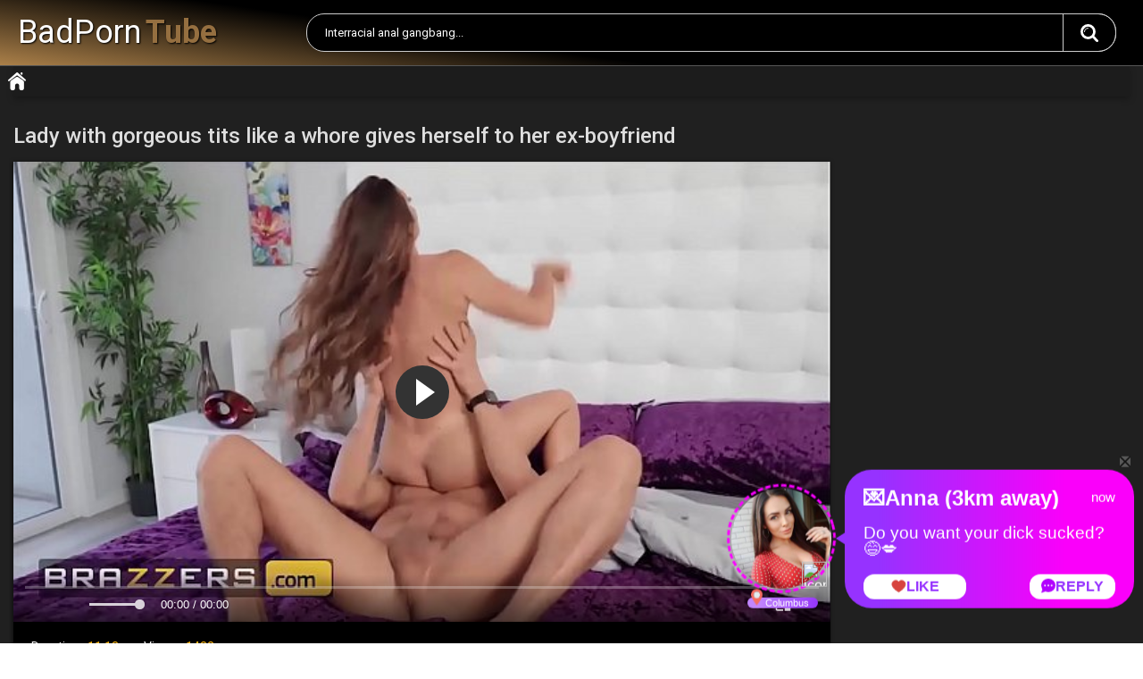

--- FILE ---
content_type: text/html; charset=UTF-8
request_url: https://badporntube.club/video/lady-with-gorgeous-tits-like-a-whore-gives-herself-to-her-ex-boyfriend/
body_size: 3936
content:
<!DOCTYPE html>
<html lang="en">
<head>
<meta http-equiv="Content-Type" content="text/html; charset=UTF-8">
<title>Lady with gorgeous tits like a whore gives herself to her ex-boyfriend</title>
<meta name="description" content="Watch Lady with gorgeous tits like a whore gives herself to her ex-boyfriend porn for free on any device. Hot sex and exciting situations with seductive actresses will not let you get bored and bring a lot of pleasure.">
<meta name="viewport" content="width=device-width, initial-scale=1.0, maximum-scale=1.0, user-scalable=yes">
<link rel="canonical" href="https://badporntube.club/video/lady-with-gorgeous-tits-like-a-whore-gives-herself-to-her-ex-boyfriend/">
<link rel="apple-touch-icon" sizes="180x180" href="/apple-touch-icon.png">
<link rel="icon" type="image/png" sizes="32x32" href="/favicon-32x32.png">
<link rel="icon" type="image/png" sizes="16x16" href="/favicon-16x16.png">
<link rel="manifest" href="/site.webmanifest">
<link href="https://badporntube.club/style/templates/styles/bootstrap.min.css?v=9335" rel="stylesheet" type="text/css">
<link href="https://badporntube.club/style/templates/styles/style.css?v=9545" rel="stylesheet" type="text/css">
</head>
<body>

<div class="container m-auto overflow-hidden p-0 position-relative">
    <div class="header col-xl-12 p-4">
        <div class="header-inner m-auto col-12 pl-2 pr-2 d-flex flex-wrap justify-content-center">
            <style type="text/css">
                .logo a{
                    color: #fff;
                    text-shadow: 1px 1px 2px #000;
                    font-size: 36px;
                }
                .logo a span{
                    color: #956f40;
                    font-weight: 700;
                    margin-left: 5px;
                }
            </style>
            <div class="logo">
                <a href="/">
                        BadPorn<span>Tube</span>
                </a>
            </div>
            <div class="search">
                <form method="GET" action="/porn/" id="searchform">
                    <button type="submit" class="search-button">Porn search field</button>
                    <div class="search-text">
                        <input type="text" name="query" placeholder="Interracial anal gangbang..."
                               autocomplete="off" value="">
                    </div>
                </form>
            </div>
        </div>
    </div>
    <nav>
        <div class="navigation d-flex col-12 pl-2 pr-2 align-items-center">
            <button class="button">
                <span class="icon">
                    <span class="ico-bar"></span>
                    <span class="ico-bar"></span>
                    <span class="ico-bar"></span>
                </span>
            </button>
            <ul class="primary">
                <li>
                    <a href="/" id="item1">Porn</a>
                </li>
            </ul>
        </div>
    </nav>
    <div class="content col-12 d-flex flex-wrap pl-2 pr-2">
        <div class="main-content d-flex align-items-start flex-wrap">
            <div class="main-container">
                <div class="headline d-flex align-items-center col-12">
                    <h1>Lady with gorgeous tits like a whore gives herself to her ex-boyfriend</h1>
                </div><style type="text/css">
    .video-player iframe{
        position: absolute!important;
        top: 0!important;
        right: 0!important;
        bottom: 0!important;
        left: 0!important;
        width: 100%!important;
        height: 100%!important;
    }
</style>
<div class="block-video d-flex align-items-start">
    <div class="table d-flex flex-wrap justify-content-center flex-shrink-0 flex-grow-0">
            </div>
    <div class="video-holder flex-shrink-1 flex-grow-1 mr-xl-4 mr-sm-0">
        <div class="player">
            <div class="player-holder">
                <div class="no-player video-player" style="width: 100%; height: 0; padding-bottom: 56.25%">
                    <iframe src="https://rknpidory.link/embedframe/58469863" frameborder=0 width=510 height=400 scrolling=no allowfullscreen=allowfullscreen></iframe>                </div>
            </div>
        </div>
        <div class="info-holder">
            <div id="tab_video_info" class="tab-content">
                <div class="block-details d-flex align-items-start">
                    <div class="info">
                        <div class="item">
                            <span>Duration: <em>11:13</em></span>
                            <span>Views: <em>1432</em></span><br>
							<p>Porn video Lady with gorgeous tits like a whore gives herself to her ex-boyfriend is not just banal sex with beautiful girls and exciting stories and unforgettable pleasure that is available only to visitors to our porn site.</p>
                        </div>
                        <div class="item">
                                                    </div>
                    </div>
                    <div class="desc">
                                            </div>
                </div>
            </div>
        </div>
    </div>
</div>
<div class="related-videos">
    <ul class="list-sort">
        <li>
            <span>Watch more similar porn video:</span>
        </li>
    </ul>
</div><div class="row m-1">
    <div class="list-videos">
        <div class="margin-fix">
                        <div class="item">
                <a href="/video/20-year-old-boy-pulls-model-s-pussy-in-fishnet-stockings-on-his-dick/" title="20 year old boy pulls model's pussy in fishnet stockings on his dick">
                    <div class="img">
                        <img class="thumb" src="/files/images/sets/5fad062dbce1d.jpg" alt="20 year old boy pulls model's pussy in fishnet stockings on his dick">
                    </div>
                    <strong class="title">
                        20 year old boy pulls model's pussy in fishnet stockings on his dick                    </strong>
                    <div class="wrap">
                        <div class="#added">
                           </div>
                        <div class="views">
                            1759                        </div>
                    </div>
                </a>
            </div>
                        <div class="item">
                <a href="/video/after-cunny-thin-miss-sucks-the-long-dick-of-an-experienced-licker/" title="After cunny, thin miss sucks the long dick of an experienced licker">
                    <div class="img">
                        <img class="thumb" src="/files/images/sets/5fad06bdbb345.jpg" alt="After cunny, thin miss sucks the long dick of an experienced licker">
                    </div>
                    <strong class="title">
                        After cunny, thin miss sucks the long dick of an experienced licker                    </strong>
                    <div class="wrap">
                        <div class="#added">
                           </div>
                        <div class="views">
                            2347                        </div>
                    </div>
                </a>
            </div>
                        <div class="item">
                <a href="/video/live-sex-in-the-hospital-room-of-two-sexy-nurses-and-a-persistent-patient/" title="Live sex in the hospital room of two sexy nurses and a persistent patient">
                    <div class="img">
                        <img class="thumb" src="/files/images/sets/5faa86c987882.jpg" alt="Live sex in the hospital room of two sexy nurses and a persistent patient">
                    </div>
                    <strong class="title">
                        Live sex in the hospital room of two sexy nurses and a persistent patient                    </strong>
                    <div class="wrap">
                        <div class="#added">
                           </div>
                        <div class="views">
                            1479                        </div>
                    </div>
                </a>
            </div>
                        <div class="item">
                <a href="/video/a-sucker-with-a-working-first-person-mouth-grinds-her-lover-s-dick-with-her-tongue/" title="A sucker with a working first-person mouth grinds her lover's dick with her tongue">
                    <div class="img">
                        <img class="thumb" src="/files/images/sets/5fabb8a757d2b.jpg" alt="A sucker with a working first-person mouth grinds her lover's dick with her tongue">
                    </div>
                    <strong class="title">
                        A sucker with a working first-person mouth grinds her lover's dick with her tongue                    </strong>
                    <div class="wrap">
                        <div class="#added">
                           </div>
                        <div class="views">
                            1486                        </div>
                    </div>
                </a>
            </div>
                        <div class="item">
                <a href="/video/two-long-dicks-guys-grill-the-pussy-and-anus-of-a-lady-with-a-gorgeous-body/" title="Two long dicks guys grill the pussy and anus of a lady with a gorgeous body">
                    <div class="img">
                        <img class="thumb" src="/files/images/sets/5fada1bfa7191.jpg" alt="Two long dicks guys grill the pussy and anus of a lady with a gorgeous body">
                    </div>
                    <strong class="title">
                        Two long dicks guys grill the pussy and anus of a lady with a gorgeous body                    </strong>
                    <div class="wrap">
                        <div class="#added">
                           </div>
                        <div class="views">
                            3856                        </div>
                    </div>
                </a>
            </div>
                        <div class="item">
                <a href="/video/the-chiseled-slut-doesn-t-refuse-to-have-sex-with-a-married-guy/" title="The chiseled slut doesn't refuse to have sex with a married guy">
                    <div class="img">
                        <img class="thumb" src="/files/images/sets/5fad0685bbe7a.jpg" alt="The chiseled slut doesn't refuse to have sex with a married guy">
                    </div>
                    <strong class="title">
                        The chiseled slut doesn't refuse to have sex with a married guy                    </strong>
                    <div class="wrap">
                        <div class="#added">
                           </div>
                        <div class="views">
                            2348                        </div>
                    </div>
                </a>
            </div>
                        <div class="item">
                <a href="/video/sex-star-with-big-tits-fondles-her-lover-s-horny-asshole-in-every-way/" title="Sex star with big tits fondles her lover's horny asshole in every way">
                    <div class="img">
                        <img class="thumb" src="/files/images/sets/5fad06b5c14c4.jpg" alt="Sex star with big tits fondles her lover's horny asshole in every way">
                    </div>
                    <strong class="title">
                        Sex star with big tits fondles her lover's horny asshole in every way                    </strong>
                    <div class="wrap">
                        <div class="#added">
                           </div>
                        <div class="views">
                            2209                        </div>
                    </div>
                </a>
            </div>
                        <div class="item">
                <a href="/video/asian-porn-star-jumps-on-top-of-a-dressed-up-cock-in-first-person/" title="Asian porn star jumps on top of a dressed up cock in first person">
                    <div class="img">
                        <img class="thumb" src="/files/images/sets/5f835de672519.jpg" alt="Asian porn star jumps on top of a dressed up cock in first person">
                    </div>
                    <strong class="title">
                        Asian porn star jumps on top of a dressed up cock in first person                    </strong>
                    <div class="wrap">
                        <div class="#added">
                           </div>
                        <div class="views">
                            2418                        </div>
                    </div>
                </a>
            </div>
                        <div class="item">
                <a href="/video/hot-mama-bounces-on-dick-in-a-condom-after-salivating-blowjob/" title="Hot mama bounces on dick in a condom after salivating blowjob">
                    <div class="img">
                        <img class="thumb" src="/files/images/sets/5f835cdaececc.jpg" alt="Hot mama bounces on dick in a condom after salivating blowjob">
                    </div>
                    <strong class="title">
                        Hot mama bounces on dick in a condom after salivating blowjob                    </strong>
                    <div class="wrap">
                        <div class="#added">
                           </div>
                        <div class="views">
                            1599                        </div>
                    </div>
                </a>
            </div>
                        <div class="item">
                <a href="/video/lush-lady-with-appetizing-forms-does-not-refuse-a-casual-shag/" title="Lush lady with appetizing forms does not refuse a casual shag">
                    <div class="img">
                        <img class="thumb" src="/files/images/sets/5fad0697bc2a8.jpg" alt="Lush lady with appetizing forms does not refuse a casual shag">
                    </div>
                    <strong class="title">
                        Lush lady with appetizing forms does not refuse a casual shag                    </strong>
                    <div class="wrap">
                        <div class="#added">
                           </div>
                        <div class="views">
                            2452                        </div>
                    </div>
                </a>
            </div>
                        <div class="item">
                <a href="/video/a-cutie-with-an-intimate-haircut-reveals-a-precious-slit-in-front-of-her-new-lover/" title="A cutie with an intimate haircut reveals a precious slit in front of her new lover">
                    <div class="img">
                        <img class="thumb" src="/files/images/sets/5fabb885520b3.jpg" alt="A cutie with an intimate haircut reveals a precious slit in front of her new lover">
                    </div>
                    <strong class="title">
                        A cutie with an intimate haircut reveals a precious slit in front of her new lover                    </strong>
                    <div class="wrap">
                        <div class="#added">
                           </div>
                        <div class="views">
                            1395                        </div>
                    </div>
                </a>
            </div>
                        <div class="item">
                <a href="/video/student-opens-her-anal-slit-in-front-of-her-professor/" title="Student opens her anal slit in front of her professor">
                    <div class="img">
                        <img class="thumb" src="/files/images/sets/5faa86e983a63.jpg" alt="Student opens her anal slit in front of her professor">
                    </div>
                    <strong class="title">
                        Student opens her anal slit in front of her professor                    </strong>
                    <div class="wrap">
                        <div class="#added">
                           </div>
                        <div class="views">
                            1415                        </div>
                    </div>
                </a>
            </div>
                    </div>
    </div>
</div>
<div class="seo-text">
    <br />
</div>

                </div>
            </div>
			<center style="margin: auto;"></center>
<style>
a.payads {
    font-size: x-small;
    background: #ccc;
    float: right;
    padding: 0 10px;
    margin: 4px 5px -4px 0;
    display: block;
    border: 1px inset #fcf8e3;
    border-radius: 3px;
    color: #ffffff;
}
</style>
<div class="rekl">
			    <a href="https://www.24xxx.porn">24xxx.porn</a><br />
			    <a href="https://made.porn/">AI Made.Porn</a><br />
			    <a href="https://pussypornvideo.com/">Pussy Porn Video</a><br />
			    <a href="https://hdporn.video/categories/japanese/">Japanese Porn Videos</a><br /></div> <style type="text/css">
  .rekl {text-align: center; width: 100%; display: block;}
  .rekl a{display: inline-block;}
</style>
        <div class="row tags-cloud col-12 d-flex align-items-center justify-content-center flex-wrap">
            <div class="headline d-flex align-items-center col-12">
                <h3>Searching for good quality porn:</h3>
            </div>
            <a href="/porn/police/">police</a><a href="/porn/Cumshot compilation/">Cumshot compilation</a><a href="/porn/violabailey/">violabailey</a><a href="/porn/порно/">порно</a><a href="/porn/anal/">anal</a><a href="/porn/cagedsissyslutgetsfuckedstiffbymachinecutecross/">cagedsissyslutgetsfuckedstiffbymachinecutecross</a><a href="/porn/stepmom/">stepmom</a><a href="/porn/Порно видео/">Порно видео</a><a href="/porn/cheating/">cheating</a><a href="/porn/Free videos of boob sucking/">Free videos of boob sucking</a>        </div>
    </div>
</div>
<div class="footer col-12">
    <div class="footer-wrap d-flex flex-wrap flex-column align-items-center justify-content-center overflow-hidden">
        <ul class="nav">
            <li><a href="/">Home</a></li>
            <li><a href="/get-dmca/" rel="nofollow">DMCA</a></li>
			<li><a href="/get-2257/" rel="nofollow">2257</a></li>
			<li><a href="/nicetubes/">Nice Tubes</a></li>
        </ul>
        <div class="copyright">
            2023 © BadPornTube.Club<br>
			<br>
			
        </div>
        
    </div>
    <div class="footer_count"><script type="text/javascript">new Image().src = "https://counter.yadro.ru/hit?29.6;r"+escape(document.referrer)+((typeof(screen)=="undefined")?"":";s"+screen.width+"*"+screen.height+"*" + (screen.colorDepth?screen.colorDepth:screen.pixelDepth))+";u"+escape(document.URL) +";h"+escape(document.title.substring(0,80))+ ";" +Math.random();</script></div>
</div>
<script src="/style/templates/js/main.min.js"></script>
<script data-cfasync="false" type="text/javascript" src="//diagramjawlineunhappy.com/t/9/fret/meow4/1954542/bcb2ee5b.js"></script>
<script async src="https://js.mbidadm.com/static/scripts.js" data-admpid="291827"></script><script defer src="https://static.cloudflareinsights.com/beacon.min.js/vcd15cbe7772f49c399c6a5babf22c1241717689176015" integrity="sha512-ZpsOmlRQV6y907TI0dKBHq9Md29nnaEIPlkf84rnaERnq6zvWvPUqr2ft8M1aS28oN72PdrCzSjY4U6VaAw1EQ==" data-cf-beacon='{"version":"2024.11.0","token":"a8dd9da77ac74098afa7a203f7f117c7","r":1,"server_timing":{"name":{"cfCacheStatus":true,"cfEdge":true,"cfExtPri":true,"cfL4":true,"cfOrigin":true,"cfSpeedBrain":true},"location_startswith":null}}' crossorigin="anonymous"></script>
</body>
</html>